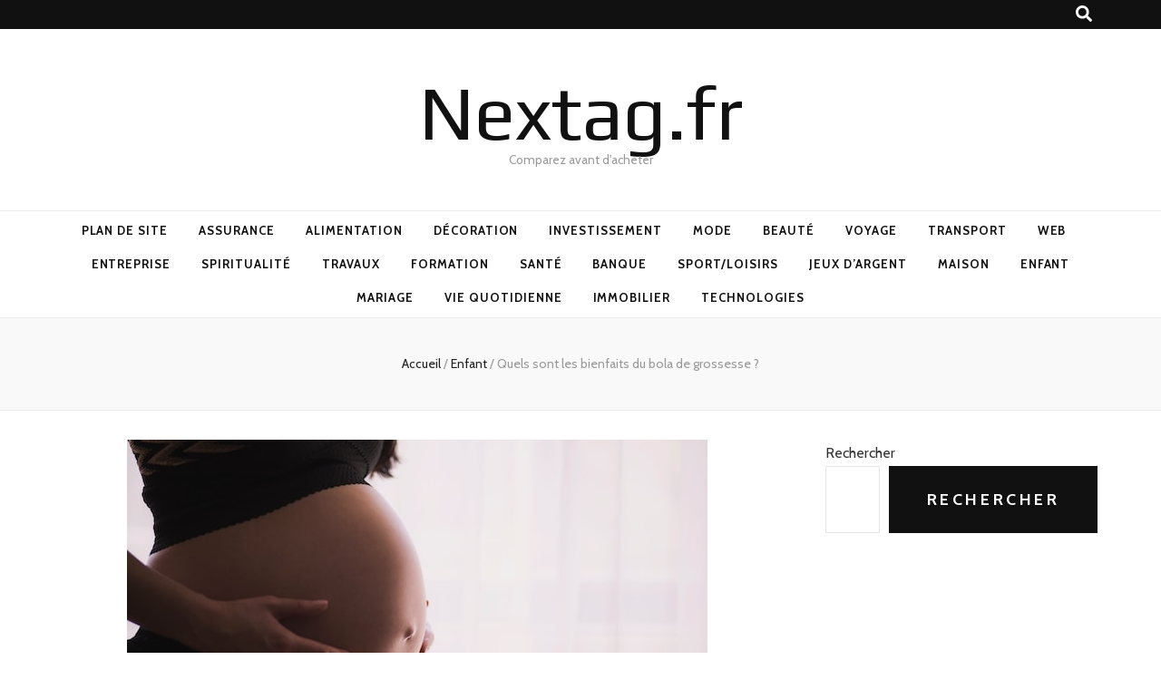

--- FILE ---
content_type: text/html; charset=UTF-8
request_url: http://www.nextag.fr/bola-de-grossesse/
body_size: 59029
content:
    <!DOCTYPE html>
    <html lang="fr-FR">
    <head itemscope itemtype="http://schema.org/WebSite">

    <meta charset="UTF-8">
    <meta name="viewport" content="width=device-width, initial-scale=1">
    <link rel="profile" href="http://gmpg.org/xfn/11">
    <meta name='robots' content='index, follow, max-image-preview:large, max-snippet:-1, max-video-preview:-1' />

	<!-- This site is optimized with the Yoast SEO plugin v18.9 - https://yoast.com/wordpress/plugins/seo/ -->
	<title>Quels sont les bienfaits du bola de grossesse ?</title>
	<meta name="description" content="Quand commencer à porter le bola de grossesse et qui offre le bola de grossesse. C&#039;est quoi le bola de grossesse." />
	<link rel="canonical" href="http://www.nextag.fr/bola-de-grossesse/" />
	<meta property="og:locale" content="fr_FR" />
	<meta property="og:type" content="article" />
	<meta property="og:title" content="Quels sont les bienfaits du bola de grossesse ?" />
	<meta property="og:description" content="Quand commencer à porter le bola de grossesse et qui offre le bola de grossesse. C&#039;est quoi le bola de grossesse." />
	<meta property="og:url" content="http://www.nextag.fr/bola-de-grossesse/" />
	<meta property="og:site_name" content="Nextag.fr" />
	<meta property="article:published_time" content="2023-04-07T16:15:54+00:00" />
	<meta property="og:image" content="http://www.nextag.fr/wp-content/uploads/2023/04/bola-de-grossesse.jpg" />
	<meta property="og:image:width" content="640" />
	<meta property="og:image:height" content="427" />
	<meta property="og:image:type" content="image/jpeg" />
	<meta name="twitter:card" content="summary_large_image" />
	<meta name="twitter:label1" content="Écrit par" />
	<meta name="twitter:data1" content="Nextag" />
	<meta name="twitter:label2" content="Durée de lecture estimée" />
	<meta name="twitter:data2" content="2 minutes" />
	<script type="application/ld+json" class="yoast-schema-graph">{"@context":"https://schema.org","@graph":[{"@type":"WebSite","@id":"https://www.nextag.fr/#website","url":"https://www.nextag.fr/","name":"Nextag.fr","description":"Comparez avant d&#039;acheter","potentialAction":[{"@type":"SearchAction","target":{"@type":"EntryPoint","urlTemplate":"https://www.nextag.fr/?s={search_term_string}"},"query-input":"required name=search_term_string"}],"inLanguage":"fr-FR"},{"@type":"ImageObject","inLanguage":"fr-FR","@id":"http://www.nextag.fr/bola-de-grossesse/#primaryimage","url":"http://www.nextag.fr/wp-content/uploads/2023/04/bola-de-grossesse.jpg","contentUrl":"http://www.nextag.fr/wp-content/uploads/2023/04/bola-de-grossesse.jpg","width":640,"height":427},{"@type":"WebPage","@id":"http://www.nextag.fr/bola-de-grossesse/#webpage","url":"http://www.nextag.fr/bola-de-grossesse/","name":"Quels sont les bienfaits du bola de grossesse ?","isPartOf":{"@id":"https://www.nextag.fr/#website"},"primaryImageOfPage":{"@id":"http://www.nextag.fr/bola-de-grossesse/#primaryimage"},"datePublished":"2023-04-07T16:15:54+00:00","dateModified":"2023-04-07T16:15:54+00:00","author":{"@id":"https://www.nextag.fr/#/schema/person/43068e1eb76e412cff2b1a38f84e9aa6"},"description":"Quand commencer à porter le bola de grossesse et qui offre le bola de grossesse. C'est quoi le bola de grossesse.","breadcrumb":{"@id":"http://www.nextag.fr/bola-de-grossesse/#breadcrumb"},"inLanguage":"fr-FR","potentialAction":[{"@type":"ReadAction","target":["http://www.nextag.fr/bola-de-grossesse/"]}]},{"@type":"BreadcrumbList","@id":"http://www.nextag.fr/bola-de-grossesse/#breadcrumb","itemListElement":[{"@type":"ListItem","position":1,"name":"Accueil","item":"https://www.nextag.fr/"},{"@type":"ListItem","position":2,"name":"Quels sont les bienfaits du bola de grossesse ?"}]},{"@type":"Person","@id":"https://www.nextag.fr/#/schema/person/43068e1eb76e412cff2b1a38f84e9aa6","name":"Nextag","image":{"@type":"ImageObject","inLanguage":"fr-FR","@id":"https://www.nextag.fr/#/schema/person/image/","url":"http://2.gravatar.com/avatar/b8b318371dc4408676abb83ccfc50275?s=96&d=mm&r=g","contentUrl":"http://2.gravatar.com/avatar/b8b318371dc4408676abb83ccfc50275?s=96&d=mm&r=g","caption":"Nextag"},"sameAs":["http://www.nextag.fr"],"url":"http://www.nextag.fr/author/kyf7n5ix7/"}]}</script>
	<!-- / Yoast SEO plugin. -->


<link rel='dns-prefetch' href='//fonts.googleapis.com' />
<link rel="alternate" type="application/rss+xml" title="Nextag.fr &raquo; Flux" href="http://www.nextag.fr/feed/" />
<link rel="alternate" type="application/rss+xml" title="Nextag.fr &raquo; Flux des commentaires" href="http://www.nextag.fr/comments/feed/" />
<link rel="alternate" type="application/rss+xml" title="Nextag.fr &raquo; Quels sont les bienfaits du bola de grossesse ? Flux des commentaires" href="http://www.nextag.fr/bola-de-grossesse/feed/" />
<script type="text/javascript">
/* <![CDATA[ */
window._wpemojiSettings = {"baseUrl":"https:\/\/s.w.org\/images\/core\/emoji\/15.0.3\/72x72\/","ext":".png","svgUrl":"https:\/\/s.w.org\/images\/core\/emoji\/15.0.3\/svg\/","svgExt":".svg","source":{"concatemoji":"http:\/\/www.nextag.fr\/wp-includes\/js\/wp-emoji-release.min.js?ver=6.5.7"}};
/*! This file is auto-generated */
!function(i,n){var o,s,e;function c(e){try{var t={supportTests:e,timestamp:(new Date).valueOf()};sessionStorage.setItem(o,JSON.stringify(t))}catch(e){}}function p(e,t,n){e.clearRect(0,0,e.canvas.width,e.canvas.height),e.fillText(t,0,0);var t=new Uint32Array(e.getImageData(0,0,e.canvas.width,e.canvas.height).data),r=(e.clearRect(0,0,e.canvas.width,e.canvas.height),e.fillText(n,0,0),new Uint32Array(e.getImageData(0,0,e.canvas.width,e.canvas.height).data));return t.every(function(e,t){return e===r[t]})}function u(e,t,n){switch(t){case"flag":return n(e,"\ud83c\udff3\ufe0f\u200d\u26a7\ufe0f","\ud83c\udff3\ufe0f\u200b\u26a7\ufe0f")?!1:!n(e,"\ud83c\uddfa\ud83c\uddf3","\ud83c\uddfa\u200b\ud83c\uddf3")&&!n(e,"\ud83c\udff4\udb40\udc67\udb40\udc62\udb40\udc65\udb40\udc6e\udb40\udc67\udb40\udc7f","\ud83c\udff4\u200b\udb40\udc67\u200b\udb40\udc62\u200b\udb40\udc65\u200b\udb40\udc6e\u200b\udb40\udc67\u200b\udb40\udc7f");case"emoji":return!n(e,"\ud83d\udc26\u200d\u2b1b","\ud83d\udc26\u200b\u2b1b")}return!1}function f(e,t,n){var r="undefined"!=typeof WorkerGlobalScope&&self instanceof WorkerGlobalScope?new OffscreenCanvas(300,150):i.createElement("canvas"),a=r.getContext("2d",{willReadFrequently:!0}),o=(a.textBaseline="top",a.font="600 32px Arial",{});return e.forEach(function(e){o[e]=t(a,e,n)}),o}function t(e){var t=i.createElement("script");t.src=e,t.defer=!0,i.head.appendChild(t)}"undefined"!=typeof Promise&&(o="wpEmojiSettingsSupports",s=["flag","emoji"],n.supports={everything:!0,everythingExceptFlag:!0},e=new Promise(function(e){i.addEventListener("DOMContentLoaded",e,{once:!0})}),new Promise(function(t){var n=function(){try{var e=JSON.parse(sessionStorage.getItem(o));if("object"==typeof e&&"number"==typeof e.timestamp&&(new Date).valueOf()<e.timestamp+604800&&"object"==typeof e.supportTests)return e.supportTests}catch(e){}return null}();if(!n){if("undefined"!=typeof Worker&&"undefined"!=typeof OffscreenCanvas&&"undefined"!=typeof URL&&URL.createObjectURL&&"undefined"!=typeof Blob)try{var e="postMessage("+f.toString()+"("+[JSON.stringify(s),u.toString(),p.toString()].join(",")+"));",r=new Blob([e],{type:"text/javascript"}),a=new Worker(URL.createObjectURL(r),{name:"wpTestEmojiSupports"});return void(a.onmessage=function(e){c(n=e.data),a.terminate(),t(n)})}catch(e){}c(n=f(s,u,p))}t(n)}).then(function(e){for(var t in e)n.supports[t]=e[t],n.supports.everything=n.supports.everything&&n.supports[t],"flag"!==t&&(n.supports.everythingExceptFlag=n.supports.everythingExceptFlag&&n.supports[t]);n.supports.everythingExceptFlag=n.supports.everythingExceptFlag&&!n.supports.flag,n.DOMReady=!1,n.readyCallback=function(){n.DOMReady=!0}}).then(function(){return e}).then(function(){var e;n.supports.everything||(n.readyCallback(),(e=n.source||{}).concatemoji?t(e.concatemoji):e.wpemoji&&e.twemoji&&(t(e.twemoji),t(e.wpemoji)))}))}((window,document),window._wpemojiSettings);
/* ]]> */
</script>
<style id='wp-emoji-styles-inline-css' type='text/css'>

	img.wp-smiley, img.emoji {
		display: inline !important;
		border: none !important;
		box-shadow: none !important;
		height: 1em !important;
		width: 1em !important;
		margin: 0 0.07em !important;
		vertical-align: -0.1em !important;
		background: none !important;
		padding: 0 !important;
	}
</style>
<link rel='stylesheet' id='wp-block-library-css' href='http://www.nextag.fr/wp-includes/css/dist/block-library/style.min.css?ver=6.5.7' type='text/css' media='all' />
<style id='classic-theme-styles-inline-css' type='text/css'>
/*! This file is auto-generated */
.wp-block-button__link{color:#fff;background-color:#32373c;border-radius:9999px;box-shadow:none;text-decoration:none;padding:calc(.667em + 2px) calc(1.333em + 2px);font-size:1.125em}.wp-block-file__button{background:#32373c;color:#fff;text-decoration:none}
</style>
<style id='global-styles-inline-css' type='text/css'>
body{--wp--preset--color--black: #000000;--wp--preset--color--cyan-bluish-gray: #abb8c3;--wp--preset--color--white: #ffffff;--wp--preset--color--pale-pink: #f78da7;--wp--preset--color--vivid-red: #cf2e2e;--wp--preset--color--luminous-vivid-orange: #ff6900;--wp--preset--color--luminous-vivid-amber: #fcb900;--wp--preset--color--light-green-cyan: #7bdcb5;--wp--preset--color--vivid-green-cyan: #00d084;--wp--preset--color--pale-cyan-blue: #8ed1fc;--wp--preset--color--vivid-cyan-blue: #0693e3;--wp--preset--color--vivid-purple: #9b51e0;--wp--preset--gradient--vivid-cyan-blue-to-vivid-purple: linear-gradient(135deg,rgba(6,147,227,1) 0%,rgb(155,81,224) 100%);--wp--preset--gradient--light-green-cyan-to-vivid-green-cyan: linear-gradient(135deg,rgb(122,220,180) 0%,rgb(0,208,130) 100%);--wp--preset--gradient--luminous-vivid-amber-to-luminous-vivid-orange: linear-gradient(135deg,rgba(252,185,0,1) 0%,rgba(255,105,0,1) 100%);--wp--preset--gradient--luminous-vivid-orange-to-vivid-red: linear-gradient(135deg,rgba(255,105,0,1) 0%,rgb(207,46,46) 100%);--wp--preset--gradient--very-light-gray-to-cyan-bluish-gray: linear-gradient(135deg,rgb(238,238,238) 0%,rgb(169,184,195) 100%);--wp--preset--gradient--cool-to-warm-spectrum: linear-gradient(135deg,rgb(74,234,220) 0%,rgb(151,120,209) 20%,rgb(207,42,186) 40%,rgb(238,44,130) 60%,rgb(251,105,98) 80%,rgb(254,248,76) 100%);--wp--preset--gradient--blush-light-purple: linear-gradient(135deg,rgb(255,206,236) 0%,rgb(152,150,240) 100%);--wp--preset--gradient--blush-bordeaux: linear-gradient(135deg,rgb(254,205,165) 0%,rgb(254,45,45) 50%,rgb(107,0,62) 100%);--wp--preset--gradient--luminous-dusk: linear-gradient(135deg,rgb(255,203,112) 0%,rgb(199,81,192) 50%,rgb(65,88,208) 100%);--wp--preset--gradient--pale-ocean: linear-gradient(135deg,rgb(255,245,203) 0%,rgb(182,227,212) 50%,rgb(51,167,181) 100%);--wp--preset--gradient--electric-grass: linear-gradient(135deg,rgb(202,248,128) 0%,rgb(113,206,126) 100%);--wp--preset--gradient--midnight: linear-gradient(135deg,rgb(2,3,129) 0%,rgb(40,116,252) 100%);--wp--preset--font-size--small: 13px;--wp--preset--font-size--medium: 20px;--wp--preset--font-size--large: 36px;--wp--preset--font-size--x-large: 42px;--wp--preset--spacing--20: 0.44rem;--wp--preset--spacing--30: 0.67rem;--wp--preset--spacing--40: 1rem;--wp--preset--spacing--50: 1.5rem;--wp--preset--spacing--60: 2.25rem;--wp--preset--spacing--70: 3.38rem;--wp--preset--spacing--80: 5.06rem;--wp--preset--shadow--natural: 6px 6px 9px rgba(0, 0, 0, 0.2);--wp--preset--shadow--deep: 12px 12px 50px rgba(0, 0, 0, 0.4);--wp--preset--shadow--sharp: 6px 6px 0px rgba(0, 0, 0, 0.2);--wp--preset--shadow--outlined: 6px 6px 0px -3px rgba(255, 255, 255, 1), 6px 6px rgba(0, 0, 0, 1);--wp--preset--shadow--crisp: 6px 6px 0px rgba(0, 0, 0, 1);}:where(.is-layout-flex){gap: 0.5em;}:where(.is-layout-grid){gap: 0.5em;}body .is-layout-flex{display: flex;}body .is-layout-flex{flex-wrap: wrap;align-items: center;}body .is-layout-flex > *{margin: 0;}body .is-layout-grid{display: grid;}body .is-layout-grid > *{margin: 0;}:where(.wp-block-columns.is-layout-flex){gap: 2em;}:where(.wp-block-columns.is-layout-grid){gap: 2em;}:where(.wp-block-post-template.is-layout-flex){gap: 1.25em;}:where(.wp-block-post-template.is-layout-grid){gap: 1.25em;}.has-black-color{color: var(--wp--preset--color--black) !important;}.has-cyan-bluish-gray-color{color: var(--wp--preset--color--cyan-bluish-gray) !important;}.has-white-color{color: var(--wp--preset--color--white) !important;}.has-pale-pink-color{color: var(--wp--preset--color--pale-pink) !important;}.has-vivid-red-color{color: var(--wp--preset--color--vivid-red) !important;}.has-luminous-vivid-orange-color{color: var(--wp--preset--color--luminous-vivid-orange) !important;}.has-luminous-vivid-amber-color{color: var(--wp--preset--color--luminous-vivid-amber) !important;}.has-light-green-cyan-color{color: var(--wp--preset--color--light-green-cyan) !important;}.has-vivid-green-cyan-color{color: var(--wp--preset--color--vivid-green-cyan) !important;}.has-pale-cyan-blue-color{color: var(--wp--preset--color--pale-cyan-blue) !important;}.has-vivid-cyan-blue-color{color: var(--wp--preset--color--vivid-cyan-blue) !important;}.has-vivid-purple-color{color: var(--wp--preset--color--vivid-purple) !important;}.has-black-background-color{background-color: var(--wp--preset--color--black) !important;}.has-cyan-bluish-gray-background-color{background-color: var(--wp--preset--color--cyan-bluish-gray) !important;}.has-white-background-color{background-color: var(--wp--preset--color--white) !important;}.has-pale-pink-background-color{background-color: var(--wp--preset--color--pale-pink) !important;}.has-vivid-red-background-color{background-color: var(--wp--preset--color--vivid-red) !important;}.has-luminous-vivid-orange-background-color{background-color: var(--wp--preset--color--luminous-vivid-orange) !important;}.has-luminous-vivid-amber-background-color{background-color: var(--wp--preset--color--luminous-vivid-amber) !important;}.has-light-green-cyan-background-color{background-color: var(--wp--preset--color--light-green-cyan) !important;}.has-vivid-green-cyan-background-color{background-color: var(--wp--preset--color--vivid-green-cyan) !important;}.has-pale-cyan-blue-background-color{background-color: var(--wp--preset--color--pale-cyan-blue) !important;}.has-vivid-cyan-blue-background-color{background-color: var(--wp--preset--color--vivid-cyan-blue) !important;}.has-vivid-purple-background-color{background-color: var(--wp--preset--color--vivid-purple) !important;}.has-black-border-color{border-color: var(--wp--preset--color--black) !important;}.has-cyan-bluish-gray-border-color{border-color: var(--wp--preset--color--cyan-bluish-gray) !important;}.has-white-border-color{border-color: var(--wp--preset--color--white) !important;}.has-pale-pink-border-color{border-color: var(--wp--preset--color--pale-pink) !important;}.has-vivid-red-border-color{border-color: var(--wp--preset--color--vivid-red) !important;}.has-luminous-vivid-orange-border-color{border-color: var(--wp--preset--color--luminous-vivid-orange) !important;}.has-luminous-vivid-amber-border-color{border-color: var(--wp--preset--color--luminous-vivid-amber) !important;}.has-light-green-cyan-border-color{border-color: var(--wp--preset--color--light-green-cyan) !important;}.has-vivid-green-cyan-border-color{border-color: var(--wp--preset--color--vivid-green-cyan) !important;}.has-pale-cyan-blue-border-color{border-color: var(--wp--preset--color--pale-cyan-blue) !important;}.has-vivid-cyan-blue-border-color{border-color: var(--wp--preset--color--vivid-cyan-blue) !important;}.has-vivid-purple-border-color{border-color: var(--wp--preset--color--vivid-purple) !important;}.has-vivid-cyan-blue-to-vivid-purple-gradient-background{background: var(--wp--preset--gradient--vivid-cyan-blue-to-vivid-purple) !important;}.has-light-green-cyan-to-vivid-green-cyan-gradient-background{background: var(--wp--preset--gradient--light-green-cyan-to-vivid-green-cyan) !important;}.has-luminous-vivid-amber-to-luminous-vivid-orange-gradient-background{background: var(--wp--preset--gradient--luminous-vivid-amber-to-luminous-vivid-orange) !important;}.has-luminous-vivid-orange-to-vivid-red-gradient-background{background: var(--wp--preset--gradient--luminous-vivid-orange-to-vivid-red) !important;}.has-very-light-gray-to-cyan-bluish-gray-gradient-background{background: var(--wp--preset--gradient--very-light-gray-to-cyan-bluish-gray) !important;}.has-cool-to-warm-spectrum-gradient-background{background: var(--wp--preset--gradient--cool-to-warm-spectrum) !important;}.has-blush-light-purple-gradient-background{background: var(--wp--preset--gradient--blush-light-purple) !important;}.has-blush-bordeaux-gradient-background{background: var(--wp--preset--gradient--blush-bordeaux) !important;}.has-luminous-dusk-gradient-background{background: var(--wp--preset--gradient--luminous-dusk) !important;}.has-pale-ocean-gradient-background{background: var(--wp--preset--gradient--pale-ocean) !important;}.has-electric-grass-gradient-background{background: var(--wp--preset--gradient--electric-grass) !important;}.has-midnight-gradient-background{background: var(--wp--preset--gradient--midnight) !important;}.has-small-font-size{font-size: var(--wp--preset--font-size--small) !important;}.has-medium-font-size{font-size: var(--wp--preset--font-size--medium) !important;}.has-large-font-size{font-size: var(--wp--preset--font-size--large) !important;}.has-x-large-font-size{font-size: var(--wp--preset--font-size--x-large) !important;}
.wp-block-navigation a:where(:not(.wp-element-button)){color: inherit;}
:where(.wp-block-post-template.is-layout-flex){gap: 1.25em;}:where(.wp-block-post-template.is-layout-grid){gap: 1.25em;}
:where(.wp-block-columns.is-layout-flex){gap: 2em;}:where(.wp-block-columns.is-layout-grid){gap: 2em;}
.wp-block-pullquote{font-size: 1.5em;line-height: 1.6;}
</style>
<link rel='stylesheet' id='animate-css' href='http://www.nextag.fr/wp-content/themes/blossom-feminine/css/animate.min.css?ver=3.5.2' type='text/css' media='all' />
<link rel='stylesheet' id='blossom-feminine-style-css' href='http://www.nextag.fr/wp-content/themes/blossom-feminine/style.css?ver=6.5.7' type='text/css' media='all' />
<link rel='stylesheet' id='blossom-mommy-blog-style-css' href='http://www.nextag.fr/wp-content/themes/blossom-mommy-blog/style.css?ver=1.0.9' type='text/css' media='all' />
<link rel='stylesheet' id='owl-carousel-css' href='http://www.nextag.fr/wp-content/themes/blossom-feminine/css/owl.carousel.min.css?ver=2.2.1' type='text/css' media='all' />
<link rel='stylesheet' id='blossom-feminine-google-fonts-css' href='https://fonts.googleapis.com/css?family=Cabin%3Aregular%2C500%2C600%2C700%2Citalic%2C500italic%2C600italic%2C700italic%7CEB+Garamond%3Aregular%2C500%2C600%2C700%2C800%2Citalic%2C500italic%2C600italic%2C700italic%2C800italic%7CPlay%3Aregular' type='text/css' media='all' />
<script type="text/javascript" src="http://www.nextag.fr/wp-includes/js/jquery/jquery.min.js?ver=3.7.1" id="jquery-core-js"></script>
<script type="text/javascript" src="http://www.nextag.fr/wp-includes/js/jquery/jquery-migrate.min.js?ver=3.4.1" id="jquery-migrate-js"></script>
<link rel="https://api.w.org/" href="http://www.nextag.fr/wp-json/" /><link rel="alternate" type="application/json" href="http://www.nextag.fr/wp-json/wp/v2/posts/1248" /><link rel="EditURI" type="application/rsd+xml" title="RSD" href="http://www.nextag.fr/xmlrpc.php?rsd" />
<meta name="generator" content="WordPress 6.5.7" />
<link rel='shortlink' href='http://www.nextag.fr/?p=1248' />
<link rel="alternate" type="application/json+oembed" href="http://www.nextag.fr/wp-json/oembed/1.0/embed?url=http%3A%2F%2Fwww.nextag.fr%2Fbola-de-grossesse%2F" />
<link rel="alternate" type="text/xml+oembed" href="http://www.nextag.fr/wp-json/oembed/1.0/embed?url=http%3A%2F%2Fwww.nextag.fr%2Fbola-de-grossesse%2F&#038;format=xml" />
<link rel="pingback" href="http://www.nextag.fr/xmlrpc.php"><script type="application/ld+json">{
    "@context": "http://schema.org",
    "@type": "Blog",
    "mainEntityOfPage": {
        "@type": "WebPage",
        "@id": "http://www.nextag.fr/bola-de-grossesse/"
    },
    "headline": "Quels sont les bienfaits du bola de grossesse ?",
    "datePublished": "2023-04-07T18:15:54+0200",
    "dateModified": "2023-04-07T18:15:54+0200",
    "author": {
        "@type": "Person",
        "name": "Nextag"
    },
    "description": "Quand commencer à porter le bola de grossesse et qui offre le bola de grossesse. C'est quoi le bola de grossesse.",
    "image": {
        "@type": "ImageObject",
        "url": "http://www.nextag.fr/wp-content/uploads/2023/04/bola-de-grossesse.jpg",
        "width": 640,
        "height": 427
    }
}</script><link rel="icon" href="http://www.nextag.fr/wp-content/uploads/2022/06/cropped-nextag-32x32.png" sizes="32x32" />
<link rel="icon" href="http://www.nextag.fr/wp-content/uploads/2022/06/cropped-nextag-192x192.png" sizes="192x192" />
<link rel="apple-touch-icon" href="http://www.nextag.fr/wp-content/uploads/2022/06/cropped-nextag-180x180.png" />
<meta name="msapplication-TileImage" content="http://www.nextag.fr/wp-content/uploads/2022/06/cropped-nextag-270x270.png" />
<style type='text/css' media='all'>     
    .content-newsletter .blossomthemes-email-newsletter-wrapper.bg-img:after,
    .widget_blossomthemes_email_newsletter_widget .blossomthemes-email-newsletter-wrapper:after{
        background: rgba(0, 0, 0, 0.8);    }
    
    /* primary color */
    a{
        color: #000000;
    }
    
    a:hover,
    a:focus{
        color: #000000;
    }

    .secondary-nav ul li a:hover,
    .secondary-nav ul li a:focus,
    .secondary-nav ul li:hover > a,
    .secondary-nav ul li:focus > a,
    .secondary-nav .current_page_item > a,
    .secondary-nav .current-menu-item > a,
    .secondary-nav .current_page_ancestor > a,
    .secondary-nav .current-menu-ancestor > a,
    .header-t .social-networks li a:hover,
    .header-t .social-networks li a:focus,
    .main-navigation ul li a:hover,
    .main-navigation ul li a:focus,
    .main-navigation ul li:hover > a,
    .main-navigation ul li:focus > a,
    .main-navigation .current_page_item > a,
    .main-navigation .current-menu-item > a,
    .main-navigation .current_page_ancestor > a,
    .main-navigation .current-menu-ancestor > a,
    .banner .banner-text .title a:hover,
    .banner .banner-text .title a:focus,
    #primary .post .text-holder .entry-header .entry-title a:hover,
    #primary .post .text-holder .entry-header .entry-title a:focus,
    .widget ul li a:hover,
    .widget ul li a:focus,
    .site-footer .widget ul li a:hover,
    .site-footer .widget ul li a:focus,
    #crumbs a:hover,
    #crumbs a:focus,
    .related-post .post .text-holder .cat-links a:hover,
    .related-post .post .text-holder .cat-links a:focus,
    .related-post .post .text-holder .entry-title a:hover,
    .related-post .post .text-holder .entry-title a:focus,
    .comments-area .comment-body .comment-metadata a:hover,
    .comments-area .comment-body .comment-metadata a:focus,
    .search #primary .search-post .text-holder .entry-header .entry-title a:hover,
    .search #primary .search-post .text-holder .entry-header .entry-title a:focus,
    .site-title a:hover,
    .site-title a:focus,
    .widget_bttk_popular_post ul li .entry-header .entry-meta a:hover,
    .widget_bttk_popular_post ul li .entry-header .entry-meta a:focus,
    .widget_bttk_pro_recent_post ul li .entry-header .entry-meta a:hover,
    .widget_bttk_pro_recent_post ul li .entry-header .entry-meta a:focus,
    .widget_bttk_posts_category_slider_widget .carousel-title .title a:hover,
    .widget_bttk_posts_category_slider_widget .carousel-title .title a:focus,
    .site-footer .widget_bttk_posts_category_slider_widget .carousel-title .title a:hover,
    .site-footer .widget_bttk_posts_category_slider_widget .carousel-title .title a:focus,
    .portfolio-sorting .button:hover,
    .portfolio-sorting .button:focus,
    .portfolio-sorting .button.is-checked,
    .portfolio-item .portfolio-img-title a:hover,
    .portfolio-item .portfolio-img-title a:focus,
    .portfolio-item .portfolio-cat a:hover,
    .portfolio-item .portfolio-cat a:focus,
    .entry-header .portfolio-cat a:hover,
    .entry-header .portfolio-cat a:focus,
    .banner-layout-two .grid-item .text-holder .title a:hover,
    #primary .post .text-holder .entry-header .entry-meta a:hover,
    .blog.blog-layout-two #primary .post .text-holder .entry-footer .entry-meta a:hover,
    .entry-content a:hover,
    .entry-summary a:hover,
    .page-content a:hover,
    .comment-content a:hover,
    .widget .textwidget a:hover
    {
        color: #000000;
    }

    .category-section .col .img-holder .text-holder:hover,
    .category-section .col .img-holder:hover .text-holder,
    .navigation.pagination .page-numbers{
        border-color: #000000;
    }
    .category-section .col .img-holder:hover .text-holder span,
    #primary .post .text-holder .entry-footer .btn-readmore:hover,
    #primary .post .text-holder .entry-footer .btn-readmore:focus,
    .navigation.pagination .page-numbers:hover,
    .navigation.pagination .page-numbers:focus,
    .widget_calendar caption,
    .widget_calendar table tbody td a,
    .widget_tag_cloud .tagcloud a:hover,
    .widget_tag_cloud .tagcloud a:focus,
    #blossom-top,
    .single #primary .post .entry-footer .tags a:hover,
    .single #primary .post .entry-footer .tags a:focus,
    .error-holder .page-content a:hover,
    .error-holder .page-content a:focus,
    .widget_bttk_author_bio .readmore:hover,
    .widget_bttk_author_bio .readmore:focus,
    .widget_bttk_social_links ul li a:hover,
    .widget_bttk_social_links ul li a:focus,
    .widget_bttk_image_text_widget ul li .btn-readmore:hover,
    .widget_bttk_image_text_widget ul li .btn-readmore:focus,
    .widget_bttk_custom_categories ul li a:hover .post-count,
    .widget_bttk_custom_categories ul li a:hover:focus .post-count,
    .content-instagram ul li .instagram-meta .like,
    .content-instagram ul li .instagram-meta .comment,
    #secondary .widget_blossomtheme_featured_page_widget .text-holder .btn-readmore:hover,
    #secondary .widget_blossomtheme_featured_page_widget .text-holder .btn-readmore:focus,
    #secondary .widget_blossomtheme_companion_cta_widget .btn-cta:hover,
    #secondary .widget_blossomtheme_companion_cta_widget .btn-cta:focus,
    #secondary .widget_bttk_icon_text_widget .text-holder .btn-readmore:hover,
    #secondary .widget_bttk_icon_text_widget .text-holder .btn-readmore:focus,
    .site-footer .widget_blossomtheme_companion_cta_widget .btn-cta:hover,
    .site-footer .widget_blossomtheme_companion_cta_widget .btn-cta:focus,
    .site-footer .widget_blossomtheme_featured_page_widget .text-holder .btn-readmore:hover,
    .site-footer .widget_blossomtheme_featured_page_widget .text-holder .btn-readmore:focus,
    .site-footer .widget_bttk_icon_text_widget .text-holder .btn-readmore:hover,
    .site-footer .widget_bttk_icon_text_widget .text-holder .btn-readmore:focus,
    .slider-layout-two .text-holder .cat-links a:hover, 
    #primary .post .text-holder .entry-header .cat-links a:hover,
    .widget_bttk_posts_category_slider_widget .owl-theme .owl-prev:hover, 
    .widget_bttk_posts_category_slider_widget .owl-theme .owl-prev:focus, 
    .widget_bttk_posts_category_slider_widget .owl-theme .owl-next:hover, 
    .widget_bttk_posts_category_slider_widget .owl-theme .owl-next:focus,
    .widget_bttk_popular_post .style-two li .entry-header .cat-links a:hover, 
    .widget_bttk_pro_recent_post .style-two li .entry-header .cat-links a:hover, 
    .widget_bttk_popular_post .style-three li .entry-header .cat-links a:hover, 
    .widget_bttk_pro_recent_post .style-three li .entry-header .cat-links a:hover, .widget_bttk_posts_category_slider_widget .carousel-title .cat-links a:hover,
    .banner .owl-nav .owl-prev:hover, 
    .banner .owl-nav .owl-next:hover,
    button:hover, input[type="button"]:hover, 
    input[type="reset"]:hover, input[type="submit"]:hover, 
    button:focus, input[type="button"]:focus, input[type="reset"]:focus, 
    input[type="submit"]:focus,
    .banner .banner-text .cat-links a:hover,
    .header-t .tools .cart .count,
    #blossomthemes-email-newsletter-333 input.subscribe-submit-333:hover, 
    .widget_bttk_posts_category_slider_widget .owl-theme .owl-nav [class*="owl-"]:hover{
        background: #000000;
    }

    .error-holder .page-content .number-404 {
        text-shadow: 6px 6px 0 #000000;
    }

    .navigation.pagination .page-numbers.current,
    .post-navigation .nav-links .nav-previous a:hover,
    .post-navigation .nav-links .nav-next a:hover,
    .post-navigation .nav-links .nav-previous a:focus,
    .post-navigation .nav-links .nav-next a:focus{
        background: #000000;
        border-color: #000000;
    }

    #primary .post .entry-content blockquote,
    #primary .page .entry-content blockquote{
        border-bottom-color: #000000;
        border-top-color: #000000;
    }

    #primary .post .entry-content .pull-left,
    #primary .page .entry-content .pull-left,
    #primary .post .entry-content .pull-right,
    #primary .page .entry-content .pull-right{border-left-color: #000000;}

    .error-holder .page-content h2{
        text-shadow: 6px 6px 0 #000000;
    }

    
    body,
    button,
    input,
    select,
    optgroup,
    textarea{
        font-family : Cabin;
        font-size   : 18px;
    }

    .banner .banner-text .title,
    #primary .sticky .text-holder .entry-header .entry-title,
    #primary .post .text-holder .entry-header .entry-title,
    .author-section .text-holder .title,
    .post-navigation .nav-links .nav-previous .post-title,
    .post-navigation .nav-links .nav-next .post-title,
    .related-post .post .text-holder .entry-title,
    .comments-area .comments-title,
    .comments-area .comment-body .fn,
    .comments-area .comment-reply-title,
    .page-header .page-title,
    #primary .post .entry-content blockquote,
    #primary .page .entry-content blockquote,
    #primary .post .entry-content .pull-left,
    #primary .page .entry-content .pull-left,
    #primary .post .entry-content .pull-right,
    #primary .page .entry-content .pull-right,
    #primary .post .entry-content h1,
    #primary .page .entry-content h1,
    #primary .post .entry-content h2,
    #primary .page .entry-content h2,
    #primary .post .entry-content h3,
    #primary .page .entry-content h3,
    #primary .post .entry-content h4,
    #primary .page .entry-content h4,
    #primary .post .entry-content h5,
    #primary .page .entry-content h5,
    #primary .post .entry-content h6,
    #primary .page .entry-content h6,
    .search #primary .search-post .text-holder .entry-header .entry-title,
    .error-holder .page-content h2,
    .widget_bttk_author_bio .title-holder,
    .widget_bttk_popular_post ul li .entry-header .entry-title,
    .widget_bttk_pro_recent_post ul li .entry-header .entry-title,
    .widget_bttk_posts_category_slider_widget .carousel-title .title,
    .content-newsletter .blossomthemes-email-newsletter-wrapper .text-holder h3,
    .widget_blossomthemes_email_newsletter_widget .blossomthemes-email-newsletter-wrapper .text-holder h3,
    #secondary .widget_bttk_testimonial_widget .text-holder .name,
    #secondary .widget_bttk_description_widget .text-holder .name,
    .site-footer .widget_bttk_description_widget .text-holder .name,
    .site-footer .widget_bttk_testimonial_widget .text-holder .name,
    .portfolio-text-holder .portfolio-img-title,
    .portfolio-holder .entry-header .entry-title,
    .single-blossom-portfolio .post-navigation .nav-previous a,
    .single-blossom-portfolio .post-navigation .nav-next a,
    .related-portfolio-title,
    .banner-layout-two .grid-item .text-holder .title,
    #primary .post .entry-content blockquote cite, 
    #primary .page .entry-content blockquote cite{
        font-family: EB Garamond;
    }

    .site-title{
        font-size   : 84px;
        font-family : Play;
        font-weight : 400;
        font-style  : normal;
    }
    
               
    </style>		<style type="text/css" id="wp-custom-css">
			.entry-meta .entry-date.published {
display: none;
}		</style>
		
</head>

<body class="post-template-default single single-post postid-1248 single-format-standard underline rightsidebar blog-layout-two" itemscope itemtype="http://schema.org/WebPage">
	
    <div id="page" class="site"><a aria-label="Accéder au contenu" class="skip-link" href="#content">Aller au contenu</a>
        <header id="masthead" class="site-header wow fadeIn" data-wow-delay="0.1s" itemscope itemtype="http://schema.org/WPHeader">
    
		<div class="header-t">
			<div class="container">

                
                <nav id="secondary-navigation" class="secondary-nav" itemscope itemtype="http://schema.org/SiteNavigationElement">
                    <div class="secondary-menu-list menu-modal cover-modal" data-modal-target-string=".menu-modal">
                        <button class="close close-nav-toggle" data-toggle-target=".menu-modal" data-toggle-body-class="showing-menu-modal" aria-expanded="false" data-set-focus=".menu-modal">
                            <span class="toggle-bar"></span>
                            <span class="toggle-bar"></span>
                        </button>
                        <div class="mobile-menu" aria-label="Mobile">
                			                        </div>
                    </div>
                
        		</nav><!-- #secondary-navigation -->
                
				<div class="right">
					<div class="tools">
						<div class="form-section">
							<button aria-label="Bouton de bascule sur recherche" id="btn-search" class="search-toggle" data-toggle-target=".search-modal" data-toggle-body-class="showing-search-modal" data-set-focus=".search-modal .search-field" aria-expanded="false">
                                <i class="fas fa-search"></i>
                            </button>
							<div class="form-holder search-modal cover-modal" data-modal-target-string=".search-modal">
								<div class="form-holder-inner">
                                    <form role="search" method="get" class="search-form" action="http://www.nextag.fr/">
				<label>
					<span class="screen-reader-text">Rechercher :</span>
					<input type="search" class="search-field" placeholder="Rechercher…" value="" name="s" />
				</label>
				<input type="submit" class="search-submit" value="Rechercher" />
			</form>                        
                                </div>
							</div>
						</div>
                        					
					</div>
                    
					                    
				</div>
                
			</div>
		</div><!-- .header-t -->
        
		<div class="header-m site-branding">
			<div class="container" itemscope itemtype="http://schema.org/Organization">
				                    <p class="site-title" itemprop="name"><a href="http://www.nextag.fr/" rel="home" itemprop="url">Nextag.fr</a></p>
                                    <p class="site-description" itemprop="description">Comparez avant d&#039;acheter</p>
                			</div>
		</div><!-- .header-m -->
        
		<div class="header-b">
			<div class="container">
				<button aria-label="Bouton de bascule sur menu primaire" id="primary-toggle-button" data-toggle-target=".main-menu-modal" data-toggle-body-class="showing-main-menu-modal" aria-expanded="false" data-set-focus=".close-main-nav-toggle"><i class="fa fa-bars"></i></button>
				<nav id="site-navigation" class="main-navigation" itemscope itemtype="http://schema.org/SiteNavigationElement">
                    <div class="primary-menu-list main-menu-modal cover-modal" data-modal-target-string=".main-menu-modal">
                        <button class="close close-main-nav-toggle" data-toggle-target=".main-menu-modal" data-toggle-body-class="showing-main-menu-modal" aria-expanded="false" data-set-focus=".main-menu-modal"><i class="fa fa-times"></i>Fermer</button>
                        <div class="mobile-menu" aria-label="Mobile">
                			<div class="menu-menu-container"><ul id="primary-menu" class="main-menu-modal"><li id="menu-item-544" class="menu-item menu-item-type-post_type menu-item-object-page menu-item-544"><a href="http://www.nextag.fr/plan-de-site/">Plan de site</a></li>
<li id="menu-item-545" class="menu-item menu-item-type-taxonomy menu-item-object-category menu-item-545"><a href="http://www.nextag.fr/category/assurance/">Assurance</a></li>
<li id="menu-item-546" class="menu-item menu-item-type-taxonomy menu-item-object-category menu-item-546"><a href="http://www.nextag.fr/category/alimentation/">Alimentation</a></li>
<li id="menu-item-547" class="menu-item menu-item-type-taxonomy menu-item-object-category menu-item-547"><a href="http://www.nextag.fr/category/decoration/">Décoration</a></li>
<li id="menu-item-548" class="menu-item menu-item-type-taxonomy menu-item-object-category menu-item-548"><a href="http://www.nextag.fr/category/investissement/">Investissement</a></li>
<li id="menu-item-549" class="menu-item menu-item-type-taxonomy menu-item-object-category menu-item-549"><a href="http://www.nextag.fr/category/mode/">Mode</a></li>
<li id="menu-item-550" class="menu-item menu-item-type-taxonomy menu-item-object-category menu-item-550"><a href="http://www.nextag.fr/category/beaute/">Beauté</a></li>
<li id="menu-item-551" class="menu-item menu-item-type-taxonomy menu-item-object-category menu-item-551"><a href="http://www.nextag.fr/category/voyage/">Voyage</a></li>
<li id="menu-item-552" class="menu-item menu-item-type-taxonomy menu-item-object-category menu-item-552"><a href="http://www.nextag.fr/category/transport/">Transport</a></li>
<li id="menu-item-553" class="menu-item menu-item-type-taxonomy menu-item-object-category menu-item-553"><a href="http://www.nextag.fr/category/web/">Web</a></li>
<li id="menu-item-554" class="menu-item menu-item-type-taxonomy menu-item-object-category menu-item-554"><a href="http://www.nextag.fr/category/entreprise/">Entreprise</a></li>
<li id="menu-item-556" class="menu-item menu-item-type-taxonomy menu-item-object-category menu-item-556"><a href="http://www.nextag.fr/category/voyance-spiritualite/">Spiritualité</a></li>
<li id="menu-item-557" class="menu-item menu-item-type-taxonomy menu-item-object-category menu-item-557"><a href="http://www.nextag.fr/category/travaux/">Travaux</a></li>
<li id="menu-item-558" class="menu-item menu-item-type-taxonomy menu-item-object-category menu-item-558"><a href="http://www.nextag.fr/category/formation/">Formation</a></li>
<li id="menu-item-559" class="menu-item menu-item-type-taxonomy menu-item-object-category menu-item-559"><a href="http://www.nextag.fr/category/sante/">Santé</a></li>
<li id="menu-item-560" class="menu-item menu-item-type-taxonomy menu-item-object-category menu-item-560"><a href="http://www.nextag.fr/category/banque/">Banque</a></li>
<li id="menu-item-561" class="menu-item menu-item-type-taxonomy menu-item-object-category menu-item-561"><a href="http://www.nextag.fr/category/sports-loisir/">Sport/Loisirs</a></li>
<li id="menu-item-564" class="menu-item menu-item-type-taxonomy menu-item-object-category menu-item-564"><a href="http://www.nextag.fr/category/jeux-argent/">Jeux d&rsquo;argent</a></li>
<li id="menu-item-656" class="menu-item menu-item-type-taxonomy menu-item-object-category menu-item-656"><a href="http://www.nextag.fr/category/maison/">Maison</a></li>
<li id="menu-item-663" class="menu-item menu-item-type-taxonomy menu-item-object-category current-post-ancestor current-menu-parent current-post-parent menu-item-663"><a href="http://www.nextag.fr/category/enfant/">Enfant</a></li>
<li id="menu-item-703" class="menu-item menu-item-type-taxonomy menu-item-object-category menu-item-703"><a href="http://www.nextag.fr/category/mariage/">Mariage</a></li>
<li id="menu-item-715" class="menu-item menu-item-type-taxonomy menu-item-object-category menu-item-715"><a href="http://www.nextag.fr/category/vie-quotidienne/">Vie quotidienne</a></li>
<li id="menu-item-799" class="menu-item menu-item-type-taxonomy menu-item-object-category menu-item-799"><a href="http://www.nextag.fr/category/immobilier/">Immobilier</a></li>
<li id="menu-item-993" class="menu-item menu-item-type-taxonomy menu-item-object-category menu-item-993"><a href="http://www.nextag.fr/category/technologies/">Technologies</a></li>
</ul></div>                        </div>
                    </div>
        		</nav><!-- #site-navigation -->                
			</div>
		</div><!-- .header-b -->
        
	</header><!-- #masthead -->
        <div class="top-bar">
		<div class="container">
			    <header class="page-header">
        </header><!-- .page-header -->
    <div class="breadcrumb-wrapper">
                <div id="crumbs" itemscope itemtype="http://schema.org/BreadcrumbList"> 
                    <span itemprop="itemListElement" itemscope itemtype="http://schema.org/ListItem">
                        <a itemprop="item" href="http://www.nextag.fr"><span itemprop="name">Accueil</span></a>
                        <meta itemprop="position" content="1" />
                        <span class="separator">/</span>
                    </span> <span itemprop="itemListElement" itemscope itemtype="http://schema.org/ListItem"><a itemprop="item" href="http://www.nextag.fr/category/enfant/"><span itemprop="name">Enfant </span></a><meta itemprop="position" content="2" /><span class="separator">/</span></span> <span class="current" itemprop="itemListElement" itemscope itemtype="http://schema.org/ListItem"><a itemprop="item" href="http://www.nextag.fr/bola-de-grossesse/"><span itemprop="name">Quels sont les bienfaits du bola de grossesse ?</span></a><meta itemprop="position" content="3" /></span></div></div><!-- .breadcrumb-wrapper -->		</div>
	</div>
        <div class="container main-content">
                <div id="content" class="site-content">
            <div class="row">
    
	<div id="primary" class="content-area">
		<main id="main" class="site-main">

		
<article id="post-1248" class="post-1248 post type-post status-publish format-standard has-post-thumbnail hentry category-enfant" itemscope itemtype="https://schema.org/Blog">
	
    <div class="post-thumbnail"><img width="640" height="427" src="http://www.nextag.fr/wp-content/uploads/2023/04/bola-de-grossesse.jpg" class="attachment-blossom-feminine-with-sidebar size-blossom-feminine-with-sidebar wp-post-image" alt="" decoding="async" fetchpriority="high" srcset="http://www.nextag.fr/wp-content/uploads/2023/04/bola-de-grossesse.jpg 640w, http://www.nextag.fr/wp-content/uploads/2023/04/bola-de-grossesse-300x200.jpg 300w, http://www.nextag.fr/wp-content/uploads/2023/04/bola-de-grossesse-450x300.jpg 450w, http://www.nextag.fr/wp-content/uploads/2023/04/bola-de-grossesse-90x60.jpg 90w" sizes="(max-width: 640px) 100vw, 640px" /></div>    
    <div class="text-holder">        
            <header class="entry-header">
    <span class="cat-links" itemprop="about"><a href="http://www.nextag.fr/category/enfant/" rel="category tag">Enfant</a></span><h1 class="entry-title" itemprop="headline">Quels sont les bienfaits du bola de grossesse ?</h1><div class="entry-meta"><span class="byline" itemprop="author" itemscope itemtype="https://schema.org/Person"> par <span class="author vcard" itemprop="name"><a class="url fn n" href="http://www.nextag.fr/author/kyf7n5ix7/">Nextag</a></span></span><span class="comments"><i class="fa fa-comment"></i><a href="http://www.nextag.fr/bola-de-grossesse/#respond">Laisser un commentaire <span class="screen-reader-text">sur Quels sont les bienfaits du bola de grossesse ?</span></a></span></div><!-- .entry-meta -->    </header><!-- .entry-header home-->
        
    <div class="entry-content" itemprop="text">
		<div class="text"><div>
<div id="-g8wZIbkO7COhbIP56GLsAE__15">
<div class="wQiwMc related-question-pair" data-lk="GhtxdWFuZCBwb3J0ZXIgYm9sYSBncm9zc2Vzc2U" data-q="Quand commencer à porter le bola de grossesse ?" data-ved="2ahUKEwiGyd3-5Zf-AhUwR0EAHefQAhYQq7kBKAB6BAgXEAA">
<div class="HYvwY ilulF roMIYb oST1qe g7pt6d h373nd" data-dic="" data-g="" data-ullb="" data-use-legacy-loading-behavior="">
<div>
<div class="dnXCYb" tabindex="0" role="button" aria-controls="_-g8wZIbkO7COhbIP56GLsAE_46" aria-expanded="false" data-hveid="CBcQAQ">
<div>Très tendance, la bola de grossesse est un bijou de plus en plus recherché. Ce collier que l&rsquo;on porte sur son ventre lorsqu&rsquo;on est enceinte et qui va émettre un beau son qui sera apaisant aussi bien pour vous que pour votre bébé. Voilà tout ce que vous devez savoir sur ce joli bijou, comment le porter, quand l&rsquo;acheter et de quelle manière le porter et bien choisir la bola de grossesse qui vous correspond.<img decoding="async" class="aligncenter size-full wp-image-1254" src="http://www.nextag.fr/wp-content/uploads/2023/04/bola-de-grossesse.jpg" alt="" width="640" height="427" srcset="http://www.nextag.fr/wp-content/uploads/2023/04/bola-de-grossesse.jpg 640w, http://www.nextag.fr/wp-content/uploads/2023/04/bola-de-grossesse-300x200.jpg 300w, http://www.nextag.fr/wp-content/uploads/2023/04/bola-de-grossesse-450x300.jpg 450w, http://www.nextag.fr/wp-content/uploads/2023/04/bola-de-grossesse-90x60.jpg 90w" sizes="(max-width: 640px) 100vw, 640px" /></div>
<h2><span class="JCzEY ZwRhJd">C&rsquo;est quoi le bola de grossesse ?</span></h2>
<div>Ravissant bijou, la bola de grossesse et un collier avec un pendentif qui peut être composé de différents matières qui peuvent aussi bien être une chainette en métal ou encore un cordon en coton. Bijoux, véritable accessoire de mode original la bola de grossesse nous vient tout droit d&rsquo;Indonésie.<span id="more-1248"></span> Son pouvoir est de pouvoir magique d&rsquo;apaiser votre bébé dans votre ventre. La bola de grossesse est une belle idée de cadeau que l&rsquo;on peut s&rsquo;offrir à soi même ou à une femme enceinte pour apporter de la magie pendant tout le long de la grossesse. On reconnait la bola de grossesse car il est un collier long avec un pendentif en forme de boule, une « bola ». Ce pendentif contient en son intérieur des petites billes de cuivre ou métalliques qui vont se choquer entre elle afin de produire une jolie musique. Cette jolie sonorité va apaiser le bébé dans le ventre de sa maman, ses vertus sont bénéfiques.</div>
<h2 class="JlqpRe"><span class="JCzEY ZwRhJd">Quand commencer à porter le bola de grossesse ?</span></h2>
<div class="L3Ezfd" data-ved="2ahUKEwiGyd3-5Zf-AhUwR0EAHefQAhYQuk56BAgXEAI">La bola de grossesse peut se porter dès le premier jour de la grossesse. En plus de ses vertus bénéfiques pour la croissance d&rsquo;un bébé, elle reste un bel accessoire de mode qui va donner du style à la maman au même titre qu&rsquo;un collier sautoir mais avec ce petit pendentif magique en plus. Plus votre bébé va grandir et plus il sera soulagé, apaisé par la présence de ce bruit, cette petite sonorité qui l&rsquo;accompagnera tout au long de son développement.</div>
</div>
</div>
</div>
</div>
</div>
</div>
<p>&nbsp;</p>
<div>
<div id="-g8wZIbkO7COhbIP56GLsAE__18">
<div class="wQiwMc related-question-pair" data-lk="Gh5xdWkgb2ZmcmUgbGUgYm9sYSBkZSBncm9zc2Vzc2U" data-q="Qui offre le bola de grossesse ?" data-ved="2ahUKEwiGyd3-5Zf-AhUwR0EAHefQAhYQq7kBKAB6BAgaEAA">
<div class="HYvwY ilulF roMIYb oST1qe g7pt6d h373nd" data-dic="" data-g="" data-ullb="" data-use-legacy-loading-behavior="">
<div>
<div class="dnXCYb" tabindex="0" role="button" aria-controls="_-g8wZIbkO7COhbIP56GLsAE_47" aria-expanded="false" data-hveid="CBoQAQ">
<h2 class="JlqpRe"><span class="JCzEY ZwRhJd">Qui offre le bola de grossesse ?</span></h2>
<div class="L3Ezfd" data-ved="2ahUKEwiGyd3-5Zf-AhUwR0EAHefQAhYQuk56BAgaEAI">La bola de grossesse s&rsquo;offre à une femme qui vient de tomber enceinte. Tout le monde peut lui offre, que l&rsquo;on soit son mari, son amie, sa soeur, ses parents, il n&rsquo;y a pas de personne en particulier qui peut offrir ce cadeau que l&rsquo;on peut aussi s&rsquo;offrir à soi même.</div>
</div>
</div>
</div>
</div>
</div>
</div>
<div>
<div id="-g8wZIbkO7COhbIP56GLsAE__21">
<div class="wQiwMc related-question-pair" data-lk="Gh9jIGVzdCBxdW9pIGxlIGJvbGEgZGUgZ3Jvc3Nlc3Nl" data-q="C'est quoi le bola de grossesse ?" data-ved="2ahUKEwiGyd3-5Zf-AhUwR0EAHefQAhYQq7kBKAB6BAgWEAA">
<div class="HYvwY ilulF roMIYb oST1qe g7pt6d h373nd" data-dic="" data-g="" data-ullb="" data-use-legacy-loading-behavior="">
<div class="ysxiae iRPzcb"></div>
<div>
<div class="dnXCYb" tabindex="0" role="button" aria-controls="_-g8wZIbkO7COhbIP56GLsAE_45" aria-expanded="false" data-hveid="CBYQAQ">
<div class="JlqpRe"></div>
<div class="aj35ze"></div>
</div>
</div>
</div>
</div>
</div>
</div>
</div>	</div><!-- .entry-content -->      
        <footer class="entry-footer">
        </footer><!-- .entry-footer home-->
        </div><!-- .text-holder -->
    
</article><!-- #post-1248 -->            
            <nav class="navigation post-navigation" role="navigation">
    			<h2 class="screen-reader-text">Navigation d&#039;article</h2>
    			<div class="nav-links">
    				<div class="nav-previous nav-holder"><a href="http://www.nextag.fr/assurance-auto-au-tiers/" rel="prev"><span class="meta-nav">Article précédent</span><span class="post-title">Quelle différence entre assurance au tiers et tous risques ?</span></a></div><div class="nav-next nav-holder"><a href="http://www.nextag.fr/meilleure-boutique-esoterique/" rel="next"><span class="meta-nav">Article suivant</span><span class="post-title">Quelle est la meilleure boutique, site ésotérique sérieux ?</span></a></div>    			</div>
    		</nav>        
                    <div class="related-post">
    		<h2 class="title">Vous pourriez également aimer...</h2>    		<div class="row">
    			                    <div class="post">
        				<div class="img-holder">
        					<a href="http://www.nextag.fr/meilleur-porte-bebe-randonnee/">
                            <img width="320" height="200" src="http://www.nextag.fr/wp-content/uploads/2022/06/meilleur-porte-bebe-randonnee-320x200.jpg" class="attachment-blossom-feminine-related size-blossom-feminine-related wp-post-image" alt="" decoding="async" />                            </a>
        					<div class="text-holder">
        						<span class="cat-links" itemprop="about"><a href="http://www.nextag.fr/category/enfant/" rel="category tag">Enfant</a></span><h3 class="entry-title"><a href="http://www.nextag.fr/meilleur-porte-bebe-randonnee/" rel="bookmark">Découvrez le meilleur porte-bébé de randonnée !</a></h3>        					</div>
        				</div>
        			</div>
        			                    <div class="post">
        				<div class="img-holder">
        					<a href="http://www.nextag.fr/babyphone-connecte/">
                            <img width="320" height="200" src="http://www.nextag.fr/wp-content/uploads/2024/04/babyphone-connecte-320x200.jpg" class="attachment-blossom-feminine-related size-blossom-feminine-related wp-post-image" alt="" decoding="async" loading="lazy" />                            </a>
        					<div class="text-holder">
        						<span class="cat-links" itemprop="about"><a href="http://www.nextag.fr/category/enfant/" rel="category tag">Enfant</a></span><h3 class="entry-title"><a href="http://www.nextag.fr/babyphone-connecte/" rel="bookmark">Quel est le meilleur babyphone connecté ? avis et comparatif</a></h3>        					</div>
        				</div>
        			</div>
        			                    <div class="post">
        				<div class="img-holder">
        					<a href="http://www.nextag.fr/lit-mezzanine-superpose-enfant/">
                            <img width="320" height="200" src="http://www.nextag.fr/wp-content/uploads/2024/04/lit-mezzanine-superpose-enfant-2-320x200.jpg" class="attachment-blossom-feminine-related size-blossom-feminine-related wp-post-image" alt="" decoding="async" loading="lazy" />                            </a>
        					<div class="text-holder">
        						<span class="cat-links" itemprop="about"><a href="http://www.nextag.fr/category/enfant/" rel="category tag">Enfant</a></span><h3 class="entry-title"><a href="http://www.nextag.fr/lit-mezzanine-superpose-enfant/" rel="bookmark">Quel âge pour dormir dans un lit mezzanine superposé pour enfant ?</a></h3>        					</div>
        				</div>
        			</div>
        			    		</div>
    	</div>
        
<div id="comments" class="comments-area">

		<div id="respond" class="comment-respond">
		<h3 id="reply-title" class="comment-reply-title">Laisser un commentaire <small><a rel="nofollow" id="cancel-comment-reply-link" href="/bola-de-grossesse/#respond" style="display:none;">Annuler la réponse</a></small></h3><form action="http://www.nextag.fr/wp-comments-post.php" method="post" id="commentform" class="comment-form" novalidate><p class="comment-notes"><span id="email-notes">Votre adresse e-mail ne sera pas publiée.</span> <span class="required-field-message">Les champs obligatoires sont indiqués avec <span class="required">*</span></span></p><p class="comment-form-comment"><label for="comment">Commentaire</label><textarea id="comment" name="comment" placeholder="Commentaire" cols="45" rows="8" aria-required="true"></textarea></p><p class="comment-form-author"><label for="author">Nom<span class="required">*</span></label><input id="author" name="author" placeholder="Nom*" type="text" value="" size="30" aria-required='true' /></p>
<p class="comment-form-email"><label for="email">E-mail<span class="required">*</span></label><input id="email" name="email" placeholder="E-mail*" type="text" value="" size="30" aria-required='true' /></p>
<p class="comment-form-url"><label for="url">Site web</label><input id="url" name="url" placeholder="Site web" type="text" value="" size="30" /></p>
<p class="comment-form-cookies-consent"><input id="wp-comment-cookies-consent" name="wp-comment-cookies-consent" type="checkbox" value="yes" /> <label for="wp-comment-cookies-consent">Enregistrer mon nom, mon e-mail et mon site dans le navigateur pour mon prochain commentaire.</label></p>
<p class="form-submit"><input name="submit" type="submit" id="submit" class="submit" value="Laisser un commentaire" /> <input type='hidden' name='comment_post_ID' value='1248' id='comment_post_ID' />
<input type='hidden' name='comment_parent' id='comment_parent' value='0' />
</p></form>	</div><!-- #respond -->
	
</div><!-- #comments -->

		</main><!-- #main -->
	</div><!-- #primary -->


<aside id="secondary" class="widget-area" itemscope itemtype="http://schema.org/WPSideBar">
	<section id="block-2" class="widget widget_block widget_search"><form role="search" method="get" action="http://www.nextag.fr/" class="wp-block-search__button-outside wp-block-search__text-button wp-block-search"    ><label class="wp-block-search__label" for="wp-block-search__input-1" >Rechercher</label><div class="wp-block-search__inside-wrapper " ><input class="wp-block-search__input" id="wp-block-search__input-1" placeholder="" value="" type="search" name="s" required /><button aria-label="Rechercher" class="wp-block-search__button wp-element-button" type="submit" >Rechercher</button></div></form></section></aside><!-- #secondary -->
            </div><!-- .row/not-found -->
        </div><!-- #content -->
            </div><!-- .container/.main-content -->
        <footer id="colophon" class="site-footer" itemscope itemtype="http://schema.org/WPFooter">
        <div class="site-info">
        <div class="container">
            <span class="copyright">2026 Copyright  <a href="http://www.nextag.fr/">Nextag.fr</a>. </span> Blossom Mommy Blog | Développé par <a href="https://blossomthemes.com/" rel="nofollow" target="_blank"> Blossom Themes</a>.Propulsé par <a href="https://wordpress.org/" target="_blank">WordPress</a>.                    
        </div>
    </div>
    </footer><!-- #colophon -->
        <button aria-label="Bouton Aller en haut" id="blossom-top">
		<span><i class="fa fa-angle-up"></i>Haut</span>
	</button>
        </div><!-- #page -->
    <script type="text/javascript" id="blossom-mommy-blog-js-extra">
/* <![CDATA[ */
var blossom_mommy_blog_data = {"rtl":"","auto":"1"};
/* ]]> */
</script>
<script type="text/javascript" src="http://www.nextag.fr/wp-content/themes/blossom-mommy-blog/js/custom.js?ver=1.0.9" id="blossom-mommy-blog-js"></script>
<script type="text/javascript" src="http://www.nextag.fr/wp-content/themes/blossom-feminine/js/all.min.js?ver=5.6.3" id="all-js"></script>
<script type="text/javascript" src="http://www.nextag.fr/wp-content/themes/blossom-feminine/js/v4-shims.min.js?ver=5.6.3" id="v4-shims-js"></script>
<script type="text/javascript" src="http://www.nextag.fr/wp-content/themes/blossom-feminine/js/sticky-kit.min.js?ver=1.1.3" id="sticky-kit-js"></script>
<script type="text/javascript" src="http://www.nextag.fr/wp-content/themes/blossom-feminine/js/owl.carousel.min.js?ver=2.2.1" id="owl-carousel-js"></script>
<script type="text/javascript" src="http://www.nextag.fr/wp-content/themes/blossom-feminine/js/owlcarousel2-a11ylayer.min.js?ver=0.2.1" id="owlcarousel2-a11ylayer-js"></script>
<script type="text/javascript" src="http://www.nextag.fr/wp-content/themes/blossom-feminine/js/jquery.matchHeight.min.js?ver=0.7.2" id="jquery-matchHeight-js"></script>
<script type="text/javascript" src="http://www.nextag.fr/wp-content/themes/blossom-feminine/js/wow.min.js?ver=1.1.3" id="wow-js"></script>
<script type="text/javascript" id="blossom-feminine-custom-js-extra">
/* <![CDATA[ */
var blossom_feminine_data = {"rtl":"","animation":"","auto":"1"};
/* ]]> */
</script>
<script type="text/javascript" src="http://www.nextag.fr/wp-content/themes/blossom-feminine/js/custom.min.js?ver=1.0.9" id="blossom-feminine-custom-js"></script>
<script type="text/javascript" src="http://www.nextag.fr/wp-content/themes/blossom-feminine/js/modal-accessibility.min.js?ver=1.0.9" id="blossom-feminine-modal-js"></script>
<script type="text/javascript" src="http://www.nextag.fr/wp-includes/js/comment-reply.min.js?ver=6.5.7" id="comment-reply-js" async="async" data-wp-strategy="async"></script>

</body>
</html>
